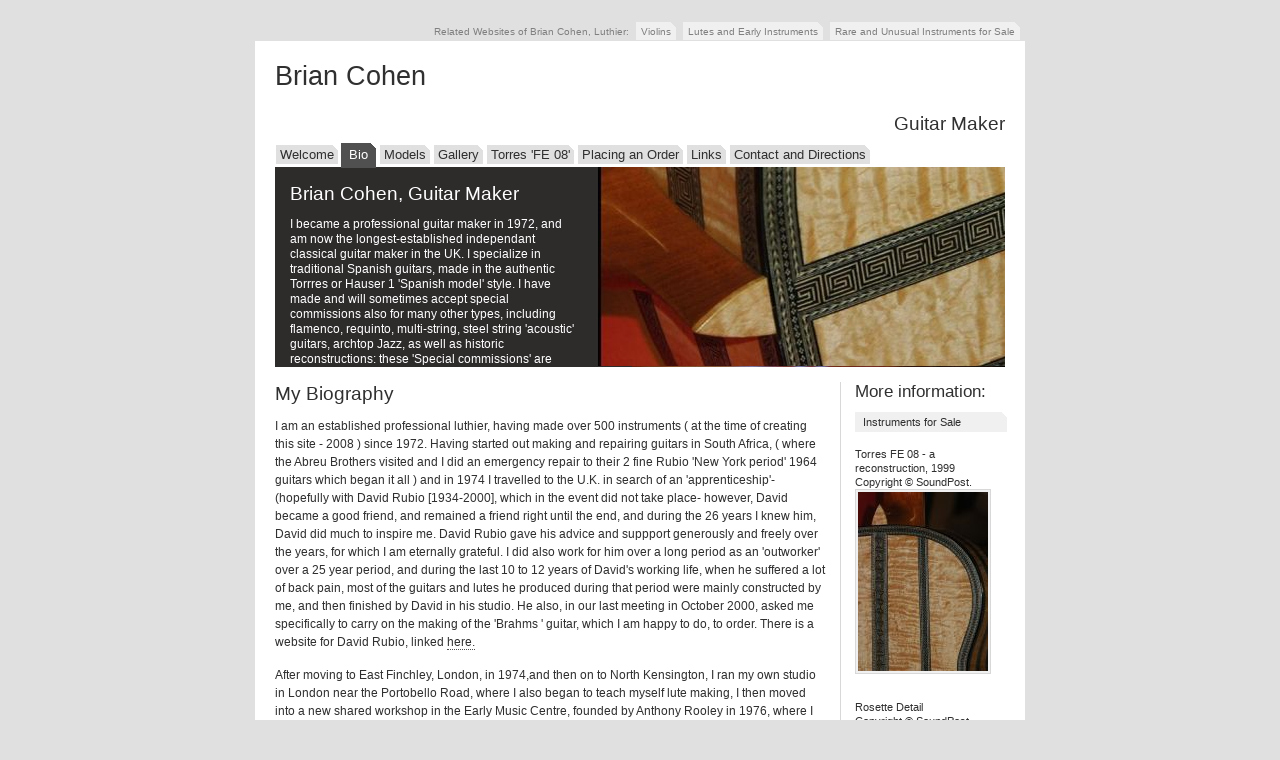

--- FILE ---
content_type: text/html
request_url: http://www.briancohenguitars.com/bio/bio.html
body_size: 18076
content:
<!DOCTYPE html PUBLIC "-//W3C//DTD XHTML 1.0 Strict//EN" "http://www.w3.org/TR/xhtml1/DTD/xhtml1-strict.dtd">
<html xmlns="http://www.w3.org/1999/xhtml" xml:lang="en" lang="en">
<head>
<meta http-equiv="content-type" content="text/html; charset=iso-8859-1" />
<meta name="description" content="SoundPost: Fine Stringed Instruments, Cases, Strings and Accessories owned by Brian Cohen" />
<meta name="keywords" content="Brian Cohen,violin maker, cello maker, luthier, guitar maker, Soundpost, Sound Post, Brack, Accord, Accord Case, BAM case, Winter, Garner Wilson, Pierre Guillaume, Ulf Johansson, Howard Green, Pirastro, Larsen, RAT, R.A T.,Melos, Liebenzeller, Milo, violinshops,violin shop, Guildford,Surrey,UK,guitarshops,guitar shop,guitar and lute workshop,violins,violas,violoncellos,cellos,violoncelli,celli basses,double basses,contrabasses, double bass, bows, Arcus Bows, Arcus, Claudio Righetti bows, carbon bows, corbon fibre bows, Arcos bows, Arcos, Arcus Violin bows, Arcus Cello bows, Arcus Bass bow, Arcus viola bows, Arcus Double bass bows,Hill, Hill and Sons, W.E.Hill and Sons, W.E Hill, H & S, Fine bows, Master bows, violin bows, viola bows, Cello bows, double bass bows, bow rehairs,bow repairs,Violin,Violin Shop,Violin Store,Violin Retailers, Viola,Violas,Cello,Celli,Violin Cello,Viol,Electric Violin,Strings,Musical Instruments,Double Bass, Bass,Cases,Cover,Covers,Accessories,Rosin,Mute,Shoulder Rest,Rosins,Mutes,Shoulder Rests,UK, United Kingdom,GB,Great Britain,England, Wales,Scotland,Orchestra,String Quartet,Bluegrass,Fiddle,Cajun,Jazz,Stephan Grappelli,Bach,Beethoven, Mozart,Mendelssohn.Handel,Tchaikovsky,Stravinsky,Strauss,Shostakovich,Sibelius,Schubert,Schumann,Rimsky-Korsakov,Ravel,Rachmaninoff,Prokofiev,Purcell,Paganini,Haydn,Dvorak,Chopin,Brahms,Berlioz,Bizet,Bartok,Bach JS,Vivaldi,Verdi,,Elgar,Debussy,Delius,Debussy,Composers,Classical Music, guitars,requintos,classical guitars,spanish guitars,flamenco guitars,fine and rare guitars,string guitars,Brahms guitars,luthiers,lute makers,instrumentmakers,guitarmakers,violinmakers,lutemakers,cellomakers,musical instruments,musical instrument makers,musical instrument repairers,musical instrument restorers,Dealers,instrument dealers,musical instrument dealers,violin dealers,instrument conservation,violin restorers,instrument restorers,violin dealers,viola dealers,cello dealers,bass dealers,double bass dealers,bass extensions,C string Extension,guitar dealers,antique guitar dealers,violin accessories,viola accessories,cello accessories,guitar accessories,instrument accessories,gigbags,violin strings,viola strings,cello strings,bass strings,guitar strings,lute strings,early instrument strings,mandolin strings,violin cases,viola cases,cello cases,bass cases,guitar cases,sax cases,saxophone cases,violin case covers,viola case covers,cello covers,bass covers,double bass covers, guitar covers, Gewa, Hiscox, Gill, SoundWear, OK,  horns,19th C guitars, Panormo, Lacote, Bouchet, Rubio, Hauser, Torres, Ramirez, Manuel Ramirez, Enrique Garcia, Santos Hernandez, Arcangel Fernandez, Barbero, Fleta, Romanillos,  Calace, Vinaccia, Embergher, mandolins,baroque violins,baroque violas,baroque cellos,baroque guitars,viols,violas da gamba,bass viols,citterns,guitterns,vihuelas,lutes,theorboes,archlutes,chittarone,orpharions,early instruments,spikes,endpins, carbon-fibre endpins, carbon fibre spikes, pegs,rosin,footstools,stands,auction,sealed bids auction,musical instruments auction,guitars on auction,violins on auction,violas on auction,cellos on auction,instruments on auction" />
<meta name="author" content="Brian Cohen- from Original design by Andreas Viklund- thank you Andreas- http://andreasviklund.com/" />
<link rel="stylesheet" type="text/css" href="../andreas02.css" media="screen,projection" title="andreas02 (screen)" />
<link rel="stylesheet" type="text/css" href="../print.css" media="print" />
<title>Brian Cohen. Guitar Maker.</title>
</head>

<body>
<div id="toptabs">
<p>Related 
Websites of Brian Cohen, Luthier: 
<a class="toptab" href="http://www.briancohenviolins.com" target="_blank">Violins</a><span class="hide"> | </span>
<a class="toptab" href="http://www.lutemaker.co.uk" target="_blank">Lutes and Early Instruments</a><span class="hide"> | </span>
<a class="toptab" href="http://www.soundantiques.com" target="_blank">Rare and Unusual Instruments for Sale</a></p>
</div>

<div id="container">
<div id="logo">
<h1>Brian Cohen</h1><h2 align="right"> Guitar Maker</H2>
</div>

<div id="navitabs">
<h2 class="hide">Site menu:</h2>
<a class="navitab" href="../index.html">Welcome</a><span class="hide"> | </span>
<a class="activenavitab" href="bio/bio.html">Bio</a><span class="hide"> | </span>
<a class="navitab" href="../models/models.html">Models</a><span class="hide"> | </span>
<a class="navitab" href="../gallery/gallery.html">Gallery</a><span class="hide"> | </span>
<a class="navitab" href="../torresfe08/torresfe08.html">Torres 'FE 08'</a><span class="hide"> | </span>
<a class="navitab" href="../terms/terms.html">Placing an Order</a><span class="hide"> | </span>
<a class="navitab" href="../links/links.html">Links</a><span class="hide"> | </span>
<a class="navitab" href="../contact/contact.html">Contact and Directions</a><span class="hide"> | </span>
</div>
	
<div id="desc">
<h2>Brian Cohen, Guitar Maker</h2>
<p>I became a professional guitar maker in 1972, and am now the longest-established independant classical guitar maker in the UK. I specialize in traditional Spanish guitars, made in the authentic Torrres or Hauser 1 'Spanish model' style.  I have made and will sometimes accept special commissions also  for many other types, including  flamenco, requinto, multi-string, steel string  'acoustic' guitars, archtop Jazz,  as well as historic reconstructions: these  'Special commissions' are welcomed. </p>
</div>

<div id="main">
<h2>My Biography</h2>


<p>
I am an  established professional luthier, having made over 500 instruments ( at the time of creating this site - 2008 ) since 1972. Having started out making and repairing guitars in South Africa, ( where the Abreu Brothers visited and I did an emergency repair to their 2 fine Rubio 'New York period'  1964 guitars which began it all ) and in 1974 I travelled to the U.K. in search of an 'apprenticeship'- (hopefully with David Rubio [1934-2000], which in the event did not take place- however, David became a good friend, and remained  a friend right until the end, and during the 26 years I knew him, David did much to inspire me. David Rubio gave his advice and suppport generously and freely over the years, for which I am eternally grateful. I did also work for him over a long period as an 'outworker' over a 25 year period, and during  the last 10 to 12 years of David's working life, when he suffered a lot of back pain, most of the guitars and lutes he produced  during that period were mainly constructed by me, and then  finished by David in his studio. He also, in our last meeting in October  2000, asked me specifically to carry on the making of the 'Brahms ' guitar, which I am happy to do, to order. There is a website for David Rubio, linked <a href="http://www.rubioviolins.com" target="_blank">here.</a></p>
<p> 
After moving to East Finchley, London, in 1974,and then on to North Kensington,  I ran my own studio in London near the Portobello Road, where I also began to teach myself  lute making, I then moved into a new shared workshop in the Early Music Centre, founded by Anthony Rooley in 1976, where I shared the workshop space with many other makers, including Norman Myall, Bob Eyland, Norman Reed (sadly missed, a good friend and colleague) Maish Weisman, Michael Sprake, Steven Murphy, Neil Hansford, Klaus Jacobsen and others. During this period, a tremendous amount of research was being done by all the makers into the authentic construction of lutes, theorboes, early guitars of all sorts, gambas etc, and the atmosphere of the centre generated an enthusiasm amongst the makers there to produce the best instruments around. A good example of this is my re-construction  of an  'early guitar' built which was  the <strong>first modern ' true' reconstruction</strong> of the earliest  dated surviving guitar, which has a fluted and  vaulted back, ie thin 'double curved' staves, curved  in both directions, which is very difficult to achieve. This was based on the  original by Belchior Dias, 1581, ( Royal College Collection) which itself is similar in construction  to the 'Chambure' vihuela . I developed my own  technique of  <strong>double-curved  bent staves, ie curved along the length and also across the width </strong>, using only  traditional methods and using tools and technology which would have been available to the maker back in 1581, for the 7 piece back. ( an  earlier reconstruction by Chris Challen  had a  back carved fom the solid ) There have been  other reconstructions of this style of guitar since then, but the technique I  first developed  in  the Pottery Lane workshops in 1976 using <strong>bent staves for the double- curved back.</strong> was 're-invented' and used by me, and has been in use since then.( other modern makers may have  used a similar, or even the same, technique since, but as I have no real idea of exactly how others have done this, I cannot compare.) This  little guitar was  commissioned by AnthonyRooley, who also then  commisioned  another 'scaled up' version, using exactly the same  pioneering construction techniques.  Over the next decades I made many lutes, theorboes, chittarone, violas da gamba, violins and cellos, etc, including an accurate copy of the ivory 'liuto attiorbato' by Sellas commissioned by Toyohiko Satoh ( in the pre-Cites days). However, throughout this period, I always continued to develop and build  fine classical guitars. 

<p>In 1979, the Early Music Centre was due to close and move location, and I then set up another workshop in South London, where I concentrated  not only on classical guitars but also researched classical Italian violin making techniques, and in 1986 I won the prestigious Crafts Council Award, for cello construction, the only cello maker to have done so. I then went on to win the Silver Medal in the Manchester International Cello Festival  in 1990, ( only one other competition was  entered- Guitar Making in  Paris, 1989,  2nd place- I am not a 'competition' maker ) and the 'bowed strings' still have a substantial part in the annual output.  I am also a member the 'Crafts Council Selected Makers' Index.</p>
<p>
I moved out into the countryside of Surrey in 1987, then into the centre of Guildford in 1997, renovating an old building, known as ' The 'Old Glassworks', where I now make, restore and deal in all manner of stringed instruments, specializing in fine and rare guitars.</p>

<p>
In 1991 I was approached by Julian Bream to  make a precise physical and acoustic copy of the 1940 Hauser 1 ( which was on loan to JB from Rose Augustine)- this relationship continued  for some years, and by 1996 JB had commissioned some 8 guitars from me. During this period, I learnt a tremendous amount from JB, mainly to do with the precise calibration and tuning of the wood prior and during construction, a method which I subsequently further  developed and  worked into a system now in use in all my guitars, which I call  'Dynamic Resonance',  the precise tunings and combination of tunings being a 'closely guarded secret' for now, but will be published for the future. I believe that Hauser 1 developed and knew of some of these tunings intimately, as did many of  the 19th C Spanish makers including Torres. I have been lucky enough to own at various times  4 Torres guitars, (incl an eleven string guitar,) and guitars from makers such as Manuel Ramirez, Santos Hernandes, Simplicio, Garcia, Sanfeliu, Hauser 1, Fleta, Bouchet, Rubio and many others, all of which have helped me tremendously in developing my own work. I am mentioned by Jose  Romanillos in his 'Torres' book as a maker in the 'Torres style'.</p>

<p> 
I work in a very traditional manner, and any 19th C guitar maker stepping into the workshop today would instantly recognise the tools, materials, techniques and methods of making currently employed, to the extent that still in daily use is an original 19th C treadle circular saw, a treadle lathe, and countless original fine hand tools. Some hand tools originally belonging to David Rubio are also still in daily use making guitars. It is only by working the woods directly by hand in the traditional methods with virtually no 'machining'  that the authentic and full potential of the wood can be realised. I  specialise in making unique rosettes for each guitar, with the 'long grain' showing, a technique Torres used only once in FE 08, (see details of copies of this guitar elsewhere on this site) and this made possible by using these original tools. 'Compromise' is not a word used in the studio. I do not work to a 'fixed time' for any instrument, each one takes as long as it needs to, with the ultimate aim of making each individual guitar as good as I possibly can.</p>
<p>
Many players of world renown are playing on, and have played on, my guitars in concerts, recordings, and performances of all types. I maintain the guitars of many of these players, and others, on a regular basis. The guitars are known for their lightness, easy action, dynamic range, and they are just a real pleasure to play. I have linked to some of these artists from this website, but have chosen not to make a page for endorsements, testimonials or recordings from customers. </p>

<p>I am also a master violin maker, and have been building violin family instruments since around 1979: I won the Crafts Council Bursary ( the first, and I believe the only-, instrument maker ever to do so) in 1986,  to research and study classical Italian violin making methods. Since then I have made numerous award winning celli, violins and viola, and I believe I am now very possibly the only current UK professional master luthier proficient in guitar, lute  and violin family construction. (David Rubio was similarly qualified). The experience and understanding  gained thus and  applied to  these various instruments adds significant depth dimension to my skill as a luthier in all fields. My bowed instruments are also played world-wide by many professional players . Please visit my associated websites, <a href="http://www.briancohenviolins.com" target="_blank"> Brian Cohen, Violin Maker </a> and  <a href="http://www.lutemaker.co.uk" target="_blank"> Brian Cohen, Lute Maker</a> for more information</p>

<p class="block"><a href="http://www.theartsdesk.com/we-made-it/we-made-it-guitar-maker-brian-cohen" target="_blank"><strong> Link here to: Interview from 'The Arts Desk' </strong></a><br />
Please note- This was a brief interview, and mainly covers my biography, and some of the technical details are therefore not fully expressed or explained here. </p>  

<UL>
<li>Member of Crafts Council Selected Index of Makers </li>
<li>Winner of the Crafts Council Bursary, 1986</li>
<li>Silver Medal, Manchester International Cello Festival, 1990 </li>
<li>1st place for Construction and second place overall  (Joint 2nd  with Matthias Dammann) ,  International Guitar Making Competition,  Paris 1989 </li>
<li> note:  no other competitions  entered</li>
<li>Invited Exhibitor, Bonhams Contemporary Decorative  Arts, 1992</li>
<li>Invited Exhibitor, British Craftsmanship in Wood, 1990</li>
<li>Featured maker 'Hand Made,  Hand Played' 1991</li>
<li>Commissioned by Julian Bream CBE, a series of 8 guitars, from 1991 to 1998</li>
<li> Examples of Conservation work: Boston Museum of Fine Arts: Voboam c 1645, Stoss 'Double neck' guitar c 1820: <br />Metropolitan Museum of Fine  Art, Guitar now attributed to Matteo Sellas, c 1640: anon. Italian guitar c 1630, Anon. Italian Guitar, private collection, circa 1630, Hauser 1 1940, and many others in this collection.</li>
<li>Conservation: Experience Music Collection, Seattle (Jimi Hendrix Collection,) Stroh guitar</li>

</UL>


<p class="block">
Opening times and all contact details, directions etc. on the 'Contact' page. Visitors welcomed, but strictly by appointment only.</p>

</div>

<div id="sidebar">
<h3>More information:</h3>


<p>
<a class="sidelink" href="../sale/sale.html" target="_blank">Instruments for Sale</a><span class="hide"> | </span>



</p>

<!--  jpg version -->
<p>
Torres FE 08 - a  reconstruction, 1999<br /> Copyright &copy SoundPost.<br />
<img class="photo" src="../images/sidebarimg.jpg" height="179" width="130" alt="Torres FE08 copy" /><br />

</p>

<!--  png version <p>
Torres FE 08 - a  reconstruction, 1999<br /> Copyright &copy SoundPost.<br />
<img class="photo" src="../images/sidebarimg.png" height="179" width="130" alt="Torres FE08 copy" /><br />
</p>
-->

<!--  jpg version -->
<p>
Rosette Detail<br /> Copyright &copy SoundPost.<br />
<img class="photo" src="../images/biosb3.jpg" height="174" width="130" alt="rosette detail" /><br />

</p>

<!--  png version -->
<p>
Rosette Detail<br /> Copyright &copy SoundPost.<br />
<img class="photo" src="../images/biosb1.png" height="129" width="130" alt="rosette detail" /><br />

</p>

<!--  jpg version -->
<p>
Rosette Detail<br /> Copyright &copy SoundPost.<br />
<img class="photo" src="../images/bio4sb.jpg" height="169" width="130" alt="rosette detail" /><br />

</p>

<h3>Brian Cohen:</h3>
<p>Maker of the finest guitars in the traditional Spanish Style.</p>

</div>
    
<div id="footer">
<p><img src="../images/ul7logo.gif"> &middot; <a href="mailto:gullwingracing@yahoo.co.uk">UL7 Design</a> &middot; Copyright &copy; 2020 &middot; <a href="../index.html" >Brian Cohen</a> &middot; <a href="../contact/contact.html" target="_blank">Contact</a> &middot; <a href="../directions/directions.html" target="_blank">Directions</a> &middot; &middot; Design by <a href="http://andreasviklund.com/" target="_blank">Andreas Viklund</a></p>
</div>

</div>
</body>
</html>

--- FILE ---
content_type: text/css
request_url: http://www.briancohenguitars.com/andreas02.css
body_size: 4207
content:
/* andreas02 - a free xhtml/css website layout by Andreas Viklund - http://andreasviklund.com - Free to use for any purpose as long as the proper credits are given to the original author.

Version: 2.0 (Jan 29, 2007)

Screen layout: */

body {
padding:15px 0 0 0;
margin:0;
font:76% tahoma, verdana, sans-serif;
background:#e0e0e0;
color:#303030;
}

a {
color:#303030;
text-decoration:none;
border-bottom:1px dotted #505050;
}

a:hover {
color:#303030;
text-decoration:none;
border-bottom:1px solid #505050;
}

h1 {
margin:0 0 20px 0;
font-size:2.2em;
font-weight:normal;
}

h2 {
margin:0 0 12px 0;
font-size:1.6em;
font-weight:normal;
}

h3 {
margin:0 0 10px 0;
font-size:1.4em;
font-weight:normal;
}

p {
margin:0 0 15px 0;
line-height:1.5em;
text-align:left;
}

a img {
border:0;
}

/* Main container */

#container {
margin:0 auto 20px auto;
width:730px;
padding:5px 20px 20px 20px;
background:#ffffff;
}

/* Site title section */

#logo {
margin:15px 0 0 0;
}

#logo h1 a {
color:#505050;
border:none;
}

#logo h1 a:hover {
color:#303030;
text-decoration:none;
border:none;
}

/* Toptab menu */

#toptabs {
margin:10px auto -13px auto;
font-size:0.8em;
width:760px;
}

#toptabs p {
text-align:right;
color:#808080;
}

.toptab {
padding:4px 5px 3px 5px;
margin:0 0 0 4px;
text-decoration:none;
background:#f0f0f0 url(images/corner2.gif) top right no-repeat;
color:#808080;
border-bottom:1px solid #e0e0e0;
}

.toptab:hover {
background:#fafafa url(images/corner2.gif) top right no-repeat;
border-bottom:1px solid #eaeaea;
color:#505050;
text-decoration:none;
}

.activetoptab {
padding:4px 5px 3px 5px;
margin:0 0 0 4px;
color:#505050;
text-decoration:none;
background:#ffffff url(images/corner2.gif) top right no-repeat;
border-bottom:1px solid #ffffff;
}

.activetoptab:hover {
text-decoration:none;
border-bottom:1px solid #ffffff;
}

/* Navitab menu */

#navitabs {
clear:both;
}

.navitab {
padding:2px 4px 2px 4px;
margin:0 0 4px 0;
text-decoration:none;
font-size:1.1em;
background:#e0e0e0 url(images/corner.gif) top right no-repeat;
border-bottom:1px solid #ffffff;
border-left:1px solid #ffffff;
}

.navitab:hover {
text-decoration:none;
background:#d0d0d0 url(images/corner.gif) top right no-repeat;
border-bottom:1px solid #ffffff;
}

.activenavitab {
padding:4px 8px 5px 8px;
color:#ffffff;
margin:0 0 5px 0;
font-size:1.1em;
text-decoration:none;
background:#505050 url(images/corner.gif) top right no-repeat;
}

.activenavitab:hover {
text-decoration:none;
color:#ffffff;
}

/* Header description */

#desc {
height:200px;
color:#ffffff;
padding:0;
background:#505050 url(images/gtrfrontheader.png) top left no-repeat;
clear:both;
margin:5px 0 15px 0;
}

#desc p {
width:290px;
font-size:1em;
line-height:1.3em;
padding:0 0 0 15px;
}

#desc h2 {
padding:15px 15px 0 15px;
color:#ffffff;
}

#desc a {
color:#ffffff;
text-decoration:none;
border-color:#ffffff;
}

/* Main content */

#main {
width:550px;
float:left;
padding:0 15px 0 0;
margin:0;
border-right:1px solid #d8d8d8;
}

/* Sidebar */

#sidebar {
width:150px;
float:right;
}

#sidebar p {
font-size:0.9em;
line-height:1.3em;
margin:0 0 15px 0;
}

/* Footer */

#footer {
clear:both;
background:#fafafa;
padding:0;
margin:0;
border-top:1px solid #d8d8d8;
}

#footer a {
color:#808080;
}

#footer a:hover {
color:#303030;
}

#footer p {
color:#808080;
font-size:1.1em;
line-height:1.3em;
margin:15px 0 0 0;
padding:0;
}

/* Various classes */

.photo {
padding:2px;
margin:0 0 8px 0;
background-color:#f0f0f0;
border:1px solid #d8d8d8;
}

.right {
margin-top:-8px;
text-align:right;
}

.block {
background:#f0f0f0;
padding:10px;
}

.sidelink {
text-align:left;
display:block;
width:140px;
background:#f0f0f0 url(images/corner.gif) top right no-repeat;
padding:3px 4px 3px 8px;
margin:5px 10px 5px 0;
border:none;
}

.sidelink:hover {
background:#e0e0e0 url(images/corner.gif) top right no-repeat;
text-decoration:none;
border:none;
}

.hide {
display:none;
}

--- FILE ---
content_type: text/css
request_url: http://www.briancohenguitars.com/print.css
body_size: 650
content:
/* andreas02 - a free xhtml/css website layout by Andreas Viklund - http://andreasviklund.com - Free to use for any purpose as long as the proper credits are given to the original author.

Version: 2.0 (Jan 29, 2007)

Print layout: */

body {
margin:0 auto;
padding:0;
font-family:"Times New Roman",Serif;
background:#ffffff;
color:#000000;
}
	
#container {
margin:2%;
width:auto;
float:none !important;
}

#main {
float:none !important;
}

#logo h1 {
margin:0 0 10px 0;
}

#toptabs, #navitabs, #sidebar, .hide {
display:none;
}

#content img {
display:none;
}

a {
text-decoration:underline;
color:#0000FF;
}
